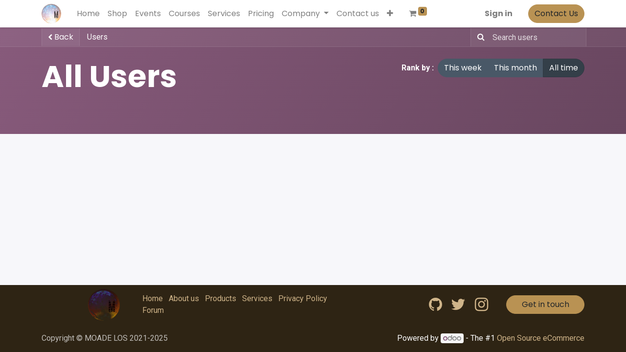

--- FILE ---
content_type: text/html; charset=utf-8
request_url: https://moade.online/profile/users?forum_origin=/forum/help-1
body_size: 18939
content:
<!DOCTYPE html>
        <html lang="en-US" data-website-id="1" data-main-object="ir.ui.view(1536,)" data-oe-company-name="MOADE LOS" data-add2cart-redirect="1">
    <head>
                <meta charset="utf-8"/>
                <meta http-equiv="X-UA-Compatible" content="IE=edge,chrome=1"/>
            <meta name="viewport" content="width=device-width, initial-scale=1"/>
        <meta name="generator" content="Odoo"/>
                        <meta property="og:type" content="website"/>
                        <meta property="og:title" content="Users Page | MOADE"/>
                        <meta property="og:site_name" content="MOADE LOS"/>
                        <meta property="og:url" content="http://moade.online/profile/users"/>
                        <meta property="og:image" content="http://moade.online/web/image/website/1/logo?unique=f92636e"/>
                    <meta name="twitter:card" content="summary_large_image"/>
                    <meta name="twitter:title" content="Users Page | MOADE"/>
                    <meta name="twitter:image" content="http://moade.online/web/image/website/1/logo/300x300?unique=f92636e"/>
        <link rel="canonical" href="https://moade.online/profile/users"/>
        <link rel="preconnect" href="https://fonts.gstatic.com/" crossorigin=""/>
                <title> Users Page | MOADE </title>
                <link type="image/x-icon" rel="shortcut icon" href="/web/image/website/1/favicon?unique=f92636e"/>
            <link rel="preload" href="/web/static/lib/fontawesome/fonts/fontawesome-webfont.woff2?v=4.7.0" as="font" crossorigin=""/>
            <link type="text/css" rel="stylesheet" href="/web/assets/83102-54b269f/1/web.assets_common.min.css" data-asset-bundle="web.assets_common" data-asset-version="54b269f"/>
            <link type="text/css" rel="stylesheet" href="/web/assets/83329-a402116/1/web.assets_frontend.min.css" data-asset-bundle="web.assets_frontend" data-asset-version="a402116"/>
                <script id="web.layout.odooscript" type="text/javascript">
                    var odoo = {
                        csrf_token: "8818697687fdb639240eb5a0b555a1c1ed445881o1800020291",
                        debug: "",
                    };
                </script>
            <script type="text/javascript">
                odoo.__session_info__ = {"is_admin": false, "is_system": false, "is_website_user": true, "user_id": false, "is_frontend": true, "profile_session": null, "profile_collectors": null, "profile_params": null, "show_effect": "True", "translationURL": "/website/translations", "cache_hashes": {"translations": "63c39b9719623b23090242bff39258f3aa29fe2b"}, "geoip_country_code": null};
                if (!/(^|;\s)tz=/.test(document.cookie)) {
                    const userTZ = Intl.DateTimeFormat().resolvedOptions().timeZone;
                    document.cookie = `tz=${userTZ}; path=/`;
                }
            </script>
            <script defer="defer" type="text/javascript" src="/web/assets/193-796b097/1/web.assets_common_minimal.min.js" data-asset-bundle="web.assets_common_minimal" data-asset-version="796b097"></script>
            <script defer="defer" type="text/javascript" src="/web/assets/194-e6d4a91/1/web.assets_frontend_minimal.min.js" data-asset-bundle="web.assets_frontend_minimal" data-asset-version="e6d4a91"></script>
            <script defer="defer" type="text/javascript" data-src="/web/assets/46125-e5b98f0/1/web.assets_common_lazy.min.js" data-asset-bundle="web.assets_common_lazy" data-asset-version="e5b98f0"></script>
            <script defer="defer" type="text/javascript" data-src="/web/assets/77677-06c4ef4/1/web.assets_frontend_lazy.min.js" data-asset-bundle="web.assets_frontend_lazy" data-asset-version="06c4ef4"></script>
    </head>
            <body class="o_wprofile_body">
        <div id="wrapwrap" class="   ">
    <header id="top" data-anchor="true" data-name="Header" class="  o_header_standard">
    <nav data-name="Navbar" class="navbar navbar-expand-lg navbar-light o_colored_level o_cc shadow-sm">
            <div id="top_menu_container" class="container justify-content-start justify-content-lg-between">
    <a href="/" class="navbar-brand logo mr-4">
            <span role="img" aria-label="Logo of MOADE" title="MOADE"><img src="/web/image/website/1/logo/MOADE?unique=f92636e" class="img img-fluid" alt="MOADE" loading="lazy"/></span>
        </a>
                <div id="top_menu_collapse" class="collapse navbar-collapse order-last order-lg-0">
    <ul id="top_menu" class="nav navbar-nav o_menu_loading flex-grow-1">
    <li class="nav-item">
        <a role="menuitem" href="/" class="nav-link ">
            <span>Home</span>
        </a>
    </li>
    <li class="nav-item">
        <a role="menuitem" href="/shop" class="nav-link ">
            <span>Shop</span>
        </a>
    </li>
    <li class="nav-item">
        <a role="menuitem" href="/event" class="nav-link ">
            <span>Events</span>
        </a>
    </li>
    <li class="nav-item">
        <a role="menuitem" href="/slides" class="nav-link ">
            <span>Courses</span>
        </a>
    </li>
    <li class="nav-item">
        <a role="menuitem" href="/our-services" class="nav-link ">
            <span>Services</span>
        </a>
    </li>
    <li class="nav-item">
        <a role="menuitem" href="/pricing" class="nav-link ">
            <span>Pricing</span>
        </a>
    </li>
    <li class="nav-item dropdown  ">
        <a data-toggle="dropdown" href="#" class="nav-link dropdown-toggle ">
            <span>Company</span>
        </a>
        <ul class="dropdown-menu" role="menu">
    <li class="">
        <a role="menuitem" href="/about-us" class="dropdown-item ">
            <span>About Us</span>
        </a>
    </li>
    <li class="">
        <a role="menuitem" href="/blog/2" class="dropdown-item ">
            <span>News</span>
        </a>
    </li>
    <li class="">
        <a role="menuitem" href="/blog/3" class="dropdown-item ">
            <span>Success Stories</span>
        </a>
    </li>
        </ul>
    </li>
    <li class="nav-item">
        <a role="menuitem" href="/contactus" class="nav-link ">
            <span>Contact us</span>
        </a>
    </li>
    <li class="nav-item">
        <a role="menuitem" href="/voice/registration" class="nav-link ">
            <span>Voice Registration</span>
        </a>
    </li>
    <li class="nav-item">
        <a role="menuitem" href="/voice/register" class="nav-link ">
            <span>Voice Register</span>
        </a>
    </li>
    <li class="nav-item">
        <a role="menuitem" href="/voice/timeline" class="nav-link ">
            <span>My Voice Timeline</span>
        </a>
    </li>
    <li class="nav-item">
        <a role="menuitem" href="/voice/login" class="nav-link ">
            <span>Voice Login</span>
        </a>
    </li>
    <li class="nav-item">
        <a role="menuitem" href="/voice/chat" class="nav-link ">
            <span>Voice Chat</span>
        </a>
    </li>
    <li class="nav-item">
        <a role="menuitem" href="/voice/admin" class="nav-link ">
            <span>Voice Admin</span>
        </a>
    </li>
    <li class="nav-item">
        <a role="menuitem" href="/refer/earn" class="nav-link ">
            <span>Refer and Earn</span>
        </a>
    </li>
        <li class="nav-item mx-lg-3 divider d-none"></li> 
        <li class="o_wsale_my_cart align-self-md-start  nav-item mx-lg-3">
            <a href="/shop/cart" class="nav-link">
                <i class="fa fa-shopping-cart"></i>
                <sup class="my_cart_quantity badge badge-primary" data-order-id="">0</sup>
            </a>
        </li>
            <li class="nav-item ml-lg-auto o_no_autohide_item">
                <a href="/web/login" class="nav-link font-weight-bold">Sign in</a>
            </li>
    </ul>
                </div>
        <div class="oe_structure oe_structure_solo ml-lg-4">
            <section class="s_text_block" data-snippet="s_text_block" data-name="Text">
                <div class="container">
                    <a href="/contactus" class="btn btn-primary btn_cta">Contact Us</a>
                </div>
            </section>
        </div>
    <button type="button" data-toggle="collapse" data-target="#top_menu_collapse" class="navbar-toggler ml-auto">
        <span class="navbar-toggler-icon o_not_editable"></span>
    </button>
            </div>
    </nav>
    </header>
                <main>
            <div id="wrap" class="o_wprofile_wrap mt-0 pb-5">
        <div class="o_wprofile_all_users_header o_wprofile_gradient mb-n5 pb-5">
        <div class="o_wprofile_all_users_nav">
            <div class="container">
                <div class="row align-items-center justify-content-between">
            <div class="o_wprofile_all_users_nav_btn_container col pr-0 flex-grow-0">
                <a class="o_wprofile_all_users_nav_btn btn text-nowrap" href="https://moade.online/forum/help-1">
                    <i class="fa fa-chevron-left small"></i> Back
                </a>
            </div>
        <nav aria-label="breadcrumb" class="col d-none d-md-flex">
                        <ol class="breadcrumb bg-transparent mb-0 pl-0 py-0">
                            <li class="breadcrumb-item active">
                                <a href="/profile/users">Users</a>
                            </li>
                        </ol>
                    </nav>
                    <div class="col d-none d-md-flex flex-row align-items-center justify-content-end">
                        <form role="search" method="get" action="/profile/users">
                            <div class="input-group o_wprofile_course_nav_search ml-1 position-relative">
                                <span class="input-group-prepend">
                                    <button class="btn btn-link text-white rounded-0 pr-1" type="submit" aria-label="Search" title="Search">
                                        <i class="fa fa-search"></i>
                                    </button>
                                </span>
                                <input type="text" class="form-control border-0 rounded-0 bg-transparent text-white" name="search" placeholder="Search users"/>
                            </div>
                        </form>
                    </div>
                    <div class="col d-md-none py-1 o_wprofile_user_profile_sub_nav_mobile_col">
                        <div class="btn-group w-100 position-relative" role="group" aria-label="Mobile sub-nav">
                            <div class="btn-group w-100 ml-2">
                                <a class="btn bg-black-25 text-white dropdown-toggle" href="#" role="button" data-toggle="dropdown" aria-haspopup="true" aria-expanded="false">Nav</a>
                                <ul class="dropdown-menu">
                                    <a class="dropdown-item" href="/">Home</a>
                                    <a class="dropdown-item" href="/profile/users">└ Users</a>
                                </ul>
                            </div>
                            <div class="btn-group ml-1 position-static mr-2">
                                <a class="btn bg-black-25 text-white dropdown-toggle" href="#" role="button" data-toggle="dropdown" aria-haspopup="true" aria-expanded="false"><i class="fa fa-search"></i></a>
                                <div class="dropdown-menu dropdown-menu-right w-100" style="right: 10px;">
                                    <form class="px-3" role="search" method="get" action="/profile/users">
                                        <div class="input-group">
                                            <input type="text" class="form-control" name="search" placeholder="Search courses"/>
                                            <span class="input-group-append">
                                                <button class="btn btn-primary" type="submit" aria-label="Search" title="Search">
                                                    <i class="fa fa-search"></i>
                                                </button>
                                            </span>
                                        </div>
                                    </form>
                                </div>
                            </div>
                        </div>
                    </div>
                </div>
            </div>
        </div>
            <div class="container">
                <h1 class="py-4 text-white d-inline-block">All Users</h1>
                <div class="form-inline py-4 float-right">
                    <strong class="form-group text-white mr-2">Rank by :</strong>
                    <div class="form-group btn-group">
                        <a class="btn btn-secondary " href="/profile/users?group_by=week">This week</a>
                        <a class="btn btn-secondary " href="/profile/users?group_by=month">This month</a>
                        <a class="btn btn-secondary active" href="/profile/users">All time</a>
                    </div>
                </div>
            </div>
        </div>
        <div class="container mb32">
            <div class="row mb-3">
            </div>
            <div class="form-inline justify-content-center">
            </div>
        </div>
            </div>
                </main>
                <footer id="bottom" data-anchor="true" data-name="Footer" class="o_footer o_colored_level o_cc ">
                    <div id="footer" class="oe_structure oe_structure_solo">
      <section class="s_text_block" data-snippet="s_text_block" data-name="Text" style="background-image: none;">
        <div class="container">
          <div class="row align-items-center" data-original-title="" title="" aria-describedby="tooltip759865">
            <div class="o_colored_level pb0 col-lg-1 offset-lg-1 pt0">
              <a href="/" class="o_footer_logo logo" data-original-title="" title="">
                <img src="/web/image/2224-4c3047bf/MOADE_light_future_today_ICON_2_transparent_150x150.png" class="img-fluid mx-auto" aria-label="Logo of MyCompany" title="MyCompany" role="img" loading="lazy" style="" alt="" data-original-id="2223" data-original-src="/web/image/2223-071143fe/MOADE_light_future_today_ICON_2_transparent_150x150.png" data-mimetype="image/png" data-resize-width="150"/>
              </a>
            </div>
            <div class="col-lg-5 d-flex align-items-center justify-content-center justify-content-lg-start pt16 pb16 o_colored_level" data-original-title="" title="" aria-describedby="tooltip661755">
              <ul class="list-inline mb-0 ml-3" data-original-title="" title="" aria-describedby="tooltip667190">
                <li class="list-inline-item">
                  <a href="/" data-original-title="" title="">Home</a>
                </li>
                <li class="list-inline-item">
                  <a href="#" data-original-title="" title="">About us</a>
                </li>
                <li class="list-inline-item">
                  <a href="#">Products</a>
                </li>
                <li class="list-inline-item">
                  <a href="#">Services</a>
                </li>
                <li class="list-inline-item">
                  <a href="/privacy" data-original-title="" title="">Privacy Policy</a>
                </li>
                <li class="list-inline-item">
                  <a href="/forum">Forum</a>
                </li>
              </ul>
            </div>
            <div class="col-lg-3 pt16 pb16 o_colored_level" data-original-title="" title="" aria-describedby="tooltip155529">
              <div class="s_share text-right no_icon_color" data-snippet="s_share" data-name="Social Media" data-original-title="" title="" aria-describedby="tooltip799522">
                <h5 class="s_share_title d-none">Follow us</h5>
                <a href="/website/social/github" class="s_share_github" target="_blank" data-original-title="" title="">
                  <i class="fa fa-2x fa-github m-1" data-original-title="" title="" aria-describedby="tooltip809154"></i>
                </a>
                <a href="https://twitter.com/moadefy" class="s_share_twitter" target="_blank" data-original-title="" title="">
                  <i class="fa fa-2x fa-twitter m-1" data-original-title="" title="" aria-describedby="tooltip398941"></i>
                </a>
                <a href="/website/social/instagram" class="s_share_instagram" target="_blank">
                  <i class="fa fa-2x fa-instagram m-1"></i>
                </a>
              </div>
            </div>
            <div class="col-lg-2 pt16 pb16 o_colored_level o_we_force_no_transition" data-original-title="" title="" aria-describedby="tooltip465488">
              <a href="/contactus" class="btn btn-block btn-primary">Get in touch</a>
            </div>
          </div>
        </div>
      </section>
    </div>
  <div class="o_footer_copyright o_colored_level o_cc" data-name="Copyright">
                        <div class="container py-3">
                            <div class="row">
                                <div class="col-sm text-center text-sm-left text-muted">
                                    <span class="o_footer_copyright_name mr-2">Copyright © MOADE LOS 2021-2025</span>
                                </div>
                                <div class="col-sm text-center text-sm-right o_not_editable">
        <div class="o_brand_promotion">
        Powered by 
            <a target="_blank" class="badge badge-light" href="http://www.odoo.com?utm_source=db&amp;utm_medium=website">
                <img alt="Odoo" src="/web/static/img/odoo_logo_tiny.png" style="height: 1em; vertical-align: baseline;" loading="lazy"/>
            </a>
        - 
                    The #1 <a target="_blank" href="http://www.odoo.com/app/ecommerce?utm_source=db&amp;utm_medium=website">Open Source eCommerce</a>
        </div>
                                </div>
                            </div>
                        </div>
                    </div>
                </footer>
            </div>
                    <script>
                window.addEventListener('load', function () {
                    odoo.define('im_livechat.livesupport', function (require) {
                    });
                });
                    </script>
            <script id="tracking_code" async="1" src="https://www.googletagmanager.com/gtag/js?id=G-F4MKDXDEQD"></script>
            <script>
                window.dataLayer = window.dataLayer || [];
                function gtag(){dataLayer.push(arguments);}
                gtag('js', new Date());
                gtag('config', 'G-F4MKDXDEQD');
            </script>
    </body>
        </html>